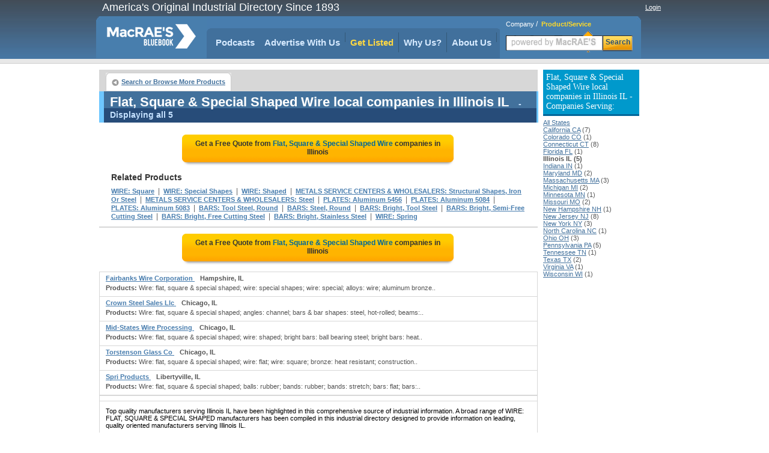

--- FILE ---
content_type: text/html;charset=UTF-8
request_url: https://www.macraesbluebook.com/search/product_company_list.cfm?prod_code=8646900&region=Illinois-IL
body_size: 25171
content:

<!DOCTYPE html PUBLIC "-//W3C//DTD XHTML 1.0 Transitional//EN" "http://www.w3.org/TR/xhtml1/DTD/xhtml1-transitional.dtd">
<html xmlns="http://www.w3.org/1999/xhtml">
<head>
<!-- CTI/MBB Google tag (gtag.js) --><script async src="https://www.googletagmanager.com/gtag/js?id=G-PPPQ55071G"></script>
<script>window.dataLayer = window.dataLayer || []; function gtag(){dataLayer.push(arguments);} gtag('js', new Date()); gtag('config', 'G-PPPQ55071G');</script>
<meta http-equiv="Content-Type" content="text/html; charset=utf-8" />
<meta name="description" content="Browse MacRaesBlueBook.com for detailed listings of  Flat, Square & Special Shaped Wire Manufacturers in Illinois. See contact info and Send a Request for Quotations."/>
<meta name="rating" content="General"/>
<meta http-equiv="Pragma" content="no-cache"/>
<meta name="robots" content="index,follow"/>
<meta name="resource-type" content="Directory"/>
<meta name="googlebot" content="noarchive"/>
<title>View  Illinois Flat, Square & Special Shaped Wire Suppliers.</title>
<link rel="icon" type="image/png" href="https://www.macraesbluebook.com/favicon_mbb.ico">
<link href="/content/css/main_mbb.css" rel="stylesheet" type="text/css" />
<link href="/content/css/customgads1.css" rel="stylesheet" type="text/css" />
<script src="/content/js/jquery-1.7.1.min.js" type="text/javascript"></script>
<script src="/content/js/main.js" type="text/javascript"></script>
<script src="/content/js/custom_ad_sense1.js" type="text/javascript"></script>

 
 
</head>

<script type="text/javascript" src="https://partner.googleadservices.com/gampad/google_service.js"></script>

<script type="text/javascript">
  GS_googleAddAdSenseService("ca-pub-9838134678508608");
  GS_googleEnableAllServices();
</script>
<script type="text/javascript">
  GA_googleAddSlot("ca-pub-9838134678508608", "MBB_product_page_728x90");
  GA_googleAddSlot("ca-pub-9838134678508608", "MBB_productcompanylist_160x600");
  GA_googleFetchAds();
</script>

<body>
<div align="center">
	
<div class="divMenuContainer">
	<div id="divHederLeft">America's Original Industrial Directory Since 1893 </div>
	<div id="divHederRight"  >
		
			
			<a href="/UserCenter/login.cfm" class="login">Login</a>
		
	</div>
	<ul id="ulMenuMain">
		<li>
			<div id="divLogoFrame">
				<a href="/"><img src="/content/images/index_logo.png" alt="MacRAE'S BLUE BOOK"width="148" height="67" border="0" id="imgLogo" /></a>
				
			</div>
		</li>
		<li>
			<div id="divMenuFrame">
				<div id="divMenuItemCornerLeft"></div>
				<ul id="ulMenu">

					<li><div id="divMenuItemClear"><a href="../../pages/podcasts.cfm" class="menu_h">Podcasts</a></div></li>
					<li>
						<div class="divMenuItem">
							<ul id="nav">
								<li>
									<a href="javascript:void(0);" class="menu_h" style="padding:0" onclick="window.location='/pages/Ultimate_Marketing_Bundle.cfm'">Advertise With Us</a>
									<ul style="padding-top:10px">
										<li><a href="/pages/Ultimate_Marketing_Bundle.cfm">Ultimate Marketing Bundle</a></li>
										<li><a href="/pages/Industrial_B2B_Search_Engine_Rankings.cfm">Industrial B2B Search Engine Rankings</a></li>
										<li><a href="/pages/Industrial_Directory_Advertising.cfm">Industrial Directory Advertising</a></li>
									</ul>
								</li>
							</ul>
						</div>
					</li>
					<li><div class="divMenuItem"><a href="/getlisted/get-listed.cfm" class="menu_advance">Get Listed</a></div></li>
					<li><div class="divMenuItem"><a href="../../pages/why_us.cfm" class="menu_h">Why Us?</a></div></li>
					
					<li>
						<div class="divMenuItem">
							<ul id="nav">
								<li>
									<a href="javascript:void(0);" class="menu_h" style="padding:0" onclick="window.location='/pages/about.cfm'">About Us</a>
									<ul style="padding-top:10px">
										<li><a href="../../pages/about.cfm" class="menu_h">About Us</a></li>
										<li><a href="https://news.macraesbluebook.com" class="menu_h" target="_blank">News</a></li>
									</ul>
								</li>
							</ul>
						</div>
					</li>
				</ul>	
				<div id="divMenuItemCornerRight"></div>
			</div>
		</li>

		<li>
			
				<div class="divMenuSearch">
					<div style="position:relative; padding-top:6px; text-align:left; padding-left:10px;" >
						<span class="spSearchNormal" id="spSearchComapny">Company</span>&nbsp;/&nbsp;
						<span class="spSearchActive" id="spSearchProduct">Product/Service</span>
					</div>
					<form id="frmHeaderSearch1" method="get" style="margin:0px; padding:0px;" onsubmit="return submitSearch();" >
						<ul id="ulHeaderSearch">
						<li><div id="divFrameSearceBox" class="divFrameSearceBoxProduct">
							<input type="text" class="searchInputBoxHeader" name="Srch" type="text" id="Srch" value=""  maxlength="40"/> </div>
						</li>
						<li><div id="divFrameSearchBottom">Search</div></li>
						</ul>
					</form>
					</div>
			
		</li> 
	</ul>
</div>

	<div id="divPageBody">
<table border="0" cellspacing="0" cellpadding="0">
	<tr>
	
		<td valign="top" style="padding:0px; margin:0px; width:728px;">
			<div style="position:relative; float:left; width:728px;">
		<script type="text/javascript">
  			GA_googleFillSlot("MBB_product_page_728x90");
		</script>	
</div>
			 
			 
			<div id="divNavigationBar" style="padding-bottom:0px; margin-bottom:0px; height:30px; "> 
				<ul class="ulLeft">
					<li><div><a href="/" class="button-left">Search or Browse More Products</a></div></li>
					                                
					
				</ul>
				
			</div>  
			
			<div id="result-header" align="left" style="width:720px;">
			<div class="headline">
				<h1>Flat, Square & Special Shaped Wire local companies in Illinois IL</h1>
				<span class="headlineq"> - Displaying all 5</span>									
			</div>
			</div>
			
			<div style="float:left; width:728px; margin-bottom:10px; border:0px; background:#ffffff;" align="center">
				
					<a href="rfq/rfq_form.cfm?prod_code=8646900&region=IL" style="text-decoration:none;">
						<div class="rfqBtn" align="center" >
						<span>Get a Free Quote from <em>Flat, Square & Special Shaped Wire</em> companies
						 in Illinois</span></div>
					</a>
								
			</div>	 	
			
			<div id="related"   >			
				<div class="headline">Related Products</div>
				
						<h2><a href="/search/product_company_list.cfm?prod_code=8663550" class="alinks" >WIRE: Square</a></h2>
						&nbsp;|&nbsp; 
						<h2><a href="/search/product_company_list.cfm?prod_code=8663100" class="alinks" >WIRE: Special Shapes</a></h2>
						&nbsp;|&nbsp; 
						<h2><a href="/search/product_company_list.cfm?prod_code=8661900" class="alinks" >WIRE: Shaped</a></h2>
						&nbsp;|&nbsp; 
						<h2><a href="/search/product_company_list.cfm?prod_code=9007118" class="alinks" >METALS SERVICE CENTERS & WHOLESALERS: Structural Shapes, Iron Or Steel</a></h2>
						&nbsp;|&nbsp; 
						<h2><a href="/search/product_company_list.cfm?prod_code=9007115" class="alinks" >METALS SERVICE CENTERS & WHOLESALERS: Steel</a></h2>
						&nbsp;|&nbsp; 
						<h2><a href="/search/product_company_list.cfm?prod_code=8748341" class="alinks" >PLATES: Aluminum 5456</a></h2>
						&nbsp;|&nbsp; 
						<h2><a href="/search/product_company_list.cfm?prod_code=8748340" class="alinks" >PLATES: Aluminum 5084</a></h2>
						&nbsp;|&nbsp; 
						<h2><a href="/search/product_company_list.cfm?prod_code=8748339" class="alinks" >PLATES: Aluminum 5083</a></h2>
						&nbsp;|&nbsp; 
						<h2><a href="/search/product_company_list.cfm?prod_code=8747743" class="alinks" >BARS: Tool Steel, Round</a></h2>
						&nbsp;|&nbsp; 
						<h2><a href="/search/product_company_list.cfm?prod_code=8747742" class="alinks" >BARS: Steel, Round</a></h2>
						&nbsp;|&nbsp; 
						<h2><a href="/search/product_company_list.cfm?prod_code=8746933" class="alinks" >BARS: Bright, Tool Steel</a></h2>
						&nbsp;|&nbsp; 
						<h2><a href="/search/product_company_list.cfm?prod_code=8746932" class="alinks" >BARS: Bright, Semi-Free Cutting Steel</a></h2>
						&nbsp;|&nbsp; 
						<h2><a href="/search/product_company_list.cfm?prod_code=8746931" class="alinks" >BARS: Bright, Free Cutting Steel</a></h2>
						&nbsp;|&nbsp; 
						<h2><a href="/search/product_company_list.cfm?prod_code=8746922" class="alinks" >BARS: Bright, Stainless Steel</a></h2>
						&nbsp;|&nbsp; 
						<h2><a href="/search/product_company_list.cfm?prod_code=8663400" class="alinks" >WIRE: Spring</a></h2>
						
			</div>

			
					<div style="border:1px solid #d7d7d7; float:left; width:728px; position:relative;"><div id="ads_unit_mid"></div></div>
					
					<div style="float:left; width:728px; margin-bottom:10px; border:0px; background:#ffffff;" align="center">
						<a href="rfq/rfq_form.cfm?prod_code=8646900&region=IL" style="text-decoration:none;"><div class="rfqBtn" align="center">
							<span>Get a Free Quote from <em> Flat, Square & Special Shaped Wire</em> companies in Illinois</span></div>
						</a>
					</div>	                    
					
				<div id="divListing" style='background:#ffffff; border-top:1px solid #d7d7d7;'>
					
					<div class="firstLine">
						<div class="divLeft" align="left">
						
						<a href="/search/company.cfm?company=312395" class="alinksListing" 
							 rel="nofollow"  >
							Fairbanks Wire Corporation
						</a>&nbsp;&nbsp; <strong>Hampshire, IL</strong>
					</div>
					<div class="divRight" align="right">
						
					</div>
				</div>        
				
				<div class="defenition"><strong>Products:</strong> Wire: flat, square & special shaped; wire: special shapes; wire: special; alloys: wire; aluminum bronze..</div>
				</div>                  
			
				<div id="divListing" style='background:#ffffff; '>
					
					<div class="firstLine">
						<div class="divLeft" align="left">
						
						<a href="/search/company.cfm?company=462413" class="alinksListing" 
							 rel="nofollow"  >
							Crown Steel Sales Llc
						</a>&nbsp;&nbsp; <strong>Chicago, IL</strong>
					</div>
					<div class="divRight" align="right">
						
					</div>
				</div>        
				
				<div class="defenition"><strong>Products:</strong> Wire: flat, square & special shaped; angles: channel; bars & bar shapes: steel, hot-rolled; beams:..</div>
				</div>                  
			
				<div id="divListing" style='background:#ffffff; '>
					
					<div class="firstLine">
						<div class="divLeft" align="left">
						
						<a href="/search/company.cfm?company=402825" class="alinksListing" 
							 rel="nofollow"  >
							Mid-States Wire Processing
						</a>&nbsp;&nbsp; <strong>Chicago, IL</strong>
					</div>
					<div class="divRight" align="right">
						
					</div>
				</div>        
				
				<div class="defenition"><strong>Products:</strong> Wire: flat, square & special shaped; wire: shaped; bright bars: ball bearing steel; bright bars: heat..</div>
				</div>                  
			
				<div id="divListing" style='background:#ffffff; '>
					
					<div class="firstLine">
						<div class="divLeft" align="left">
						
						<a href="/search/company.cfm?company=477094" class="alinksListing" 
							 rel="nofollow"  >
							Torstenson Glass Co
						</a>&nbsp;&nbsp; <strong>Chicago, IL</strong>
					</div>
					<div class="divRight" align="right">
						
					</div>
				</div>        
				
				<div class="defenition"><strong>Products:</strong> Wire: flat, square & special shaped; wire: flat; wire: square; bronze: heat resistant; construction..</div>
				</div>                  
			
				<div id="divListing" style='background:#ffffff; '>
					
					<div class="firstLine">
						<div class="divLeft" align="left">
						
						<a href="/search/company.cfm?company=473794" class="alinksListing" 
							 rel="nofollow"  >
							Spri Products
						</a>&nbsp;&nbsp; <strong>Libertyville, IL</strong>
					</div>
					<div class="divRight" align="right">
						
					</div>
				</div>        
				
				<div class="defenition"><strong>Products:</strong> Wire: flat, square & special shaped; balls: rubber; bands: rubber; bands: stretch; bars: flat; bars:..</div>
				</div>                  
			
				<div style="width:auto; padding-bottom:8px; border:1px solid #d7d7d7; width:728px; float:left; position:relative;">
					<div id="ads_unit_bottom"></div>
				</div> 
				<div style="width:auto; padding:10px; border:1px solid #d7d7d7; border-top:0px;
					width:708px; float:left; position:relative; color:#000000; font-size:11px;"> 
						Top quality manufacturers 
						serving Illinois IL have been highlighted in this comprehensive 
						source of industrial information. A broad range of WIRE: FLAT, SQUARE & SPECIAL SHAPED 
						manufacturers has been compiled in this industrial directory designed to provide information 
						on leading, quality oriented manufacturers  
						serving Illinois IL.
						
								<p style="padding-top:5px;"><strong>Cities being served include:</strong> 
										Addison, Alsip, Arlington Heights, Aurora, Batavia, Bensenville, Broadview, Buffalo Grove, Carol Stream, Champaign, Chicago, Chicago Heights, Crystal Lake, Decatur, Deerfield, Des Plaines, Downers Grove, Elgin, Elk Grove Village, Elmhurst, Evanston, Franklin Park, Glenview, Gurnee, Itasca, Joliet, Lisle, Lombard, Loves Park, McHenry, Melrose Park, Naperville, Niles, Northbrook, Oak Brook, Palatine, Peoria, Quincy, Rockford, Rolling Meadows, Saint Charles, Schaumburg, Skokie, Springfield, Vernon Hills, Villa Park, Waukegan, West Chicago, Wheeling, Wood Dale.</p>
								<p style="padding-top:5px;"><strong>Area codes being served include:</strong> 
										217, 309, 312, 618, 630, 708, 773, 815, 847.</p>
					
						
				</div> 
	
				<div style="float:left; width:728px; margin-bottom:10px;" align="center">
					<a href="rfq/rfq_form.cfm?prod_code=8646900&region=IL" style="text-decoration:none;">
						<div class="rfqBtn" align="center" >
								<span>Get a Free Quote from <em> Flat, Square & Special Shaped Wire</em> companies
										 in Illinois</span></div></a> 
				</div>	               
	  
				
					<div id="related">			
						<div class="headline">Related Products</div>
								<h2>
										<a href="/search/product_company_list.cfm?prod_code=8647800" class="alinks" >WIRE: Galvanized</a>
										</h2>&nbsp;|&nbsp; <h2>
										<a href="/search/product_company_list.cfm?prod_code=8641950" class="alinks" >WIRE: Coppered</a>
										</h2>&nbsp;|&nbsp; <h2>
										<a href="/search/product_company_list.cfm?prod_code=8641720" class="alinks" >WIRE: Copper, Enamelled</a>
										</h2>&nbsp;|&nbsp; <h2>
										<a href="/search/product_company_list.cfm?prod_code=438200" class="alinks" >BARE COPPER WIRE</a>
										</h2>&nbsp;|&nbsp; <h2>
										<a href="/search/product_company_list.cfm?prod_code=179100" class="alinks" >ALUMINUM-BRASS</a>
										</h2>&nbsp;|&nbsp; <h2>
										<a href="/search/product_company_list.cfm?prod_code=590250" class="alinks" >BELTING: Flat Wire</a>
										</h2>&nbsp;|&nbsp; <h2>
										<a href="/search/product_company_list.cfm?prod_code=8747733" class="alinks" >CARBIDE SQUARE & FLAT BARS</a>
										</h2> 
						</div>
				      
	 
	
			<div id="divNavigationBar" style="padding-bottom:0px; margin-bottom:0px; height:30px; "> 
				<ul class="ulLeft">
					<li><div><a href="/" class="button-left">Search or Browse More Products</a></div></li>
					                                
					
				</ul>
				
		</div>  
			
			<div id="result-header" align="left" style="width:720px;">
			<div class="headline">
				<span>Flat, Square & Special Shaped Wire local companies in Illinois IL</span>
				<span class="headlineq"> - Displaying all 5</span>									
			</div>
			</div>
			
		
		<div id="deeplinks-container" style="padding:8px;" >
	
				</div>
	
		</td>
        <td width="8">&nbsp;</td>
        
        <td width="160" rowspan="2" valign="top">
			
        	 
            <div style="margin:0; padding-top:0px; font-size:11px; margin-bottom:10px;" align="left">
                
                    <h3 class="divProductBar">
                        Flat, Square & Special Shaped Wire local companies in Illinois IL - Companies Serving:
                    </h3>
                    <a class="alinks4" href="/search/product_company_list.cfm?prod_code=8646900">All States</a><br> 
                            <a class="alinks4" href="/search/product_company_list.cfm?prod_code=8646900&region=California-CA">
                            California CA</a> (7)<br />
                        
                            <a class="alinks4" href="/search/product_company_list.cfm?prod_code=8646900&region=Colorado-CO">
                            Colorado CO</a> (1)<br />
                        
                            <a class="alinks4" href="/search/product_company_list.cfm?prod_code=8646900&region=Connecticut-CT">
                            Connecticut CT</a> (8)<br />
                        
                            <a class="alinks4" href="/search/product_company_list.cfm?prod_code=8646900&region=Florida-FL">
                            Florida FL</a> (1)<br />
                        
                            <strong>Illinois IL (5)</strong><br />
                        
                            <a class="alinks4" href="/search/product_company_list.cfm?prod_code=8646900&region=Indiana-IN">
                            Indiana IN</a> (1)<br />
                        
                            <a class="alinks4" href="/search/product_company_list.cfm?prod_code=8646900&region=Maryland-MD">
                            Maryland MD</a> (2)<br />
                        
                            <a class="alinks4" href="/search/product_company_list.cfm?prod_code=8646900&region=Massachusetts-MA">
                            Massachusetts MA</a> (3)<br />
                        
                            <a class="alinks4" href="/search/product_company_list.cfm?prod_code=8646900&region=Michigan-MI">
                            Michigan MI</a> (2)<br />
                        
                            <a class="alinks4" href="/search/product_company_list.cfm?prod_code=8646900&region=Minnesota-MN">
                            Minnesota MN</a> (1)<br />
                        
                            <a class="alinks4" href="/search/product_company_list.cfm?prod_code=8646900&region=Missouri-MO">
                            Missouri MO</a> (2)<br />
                        
                            <a class="alinks4" href="/search/product_company_list.cfm?prod_code=8646900&region=New-Hampshire-NH">
                            New Hampshire NH</a> (1)<br />
                        
                            <a class="alinks4" href="/search/product_company_list.cfm?prod_code=8646900&region=New-Jersey-NJ">
                            New Jersey NJ</a> (8)<br />
                        
                            <a class="alinks4" href="/search/product_company_list.cfm?prod_code=8646900&region=New-York-NY">
                            New York NY</a> (3)<br />
                        
                            <a class="alinks4" href="/search/product_company_list.cfm?prod_code=8646900&region=North-Carolina-NC">
                            North Carolina NC</a> (1)<br />
                        
                            <a class="alinks4" href="/search/product_company_list.cfm?prod_code=8646900&region=Ohio-OH">
                            Ohio OH</a> (3)<br />
                        
                            <a class="alinks4" href="/search/product_company_list.cfm?prod_code=8646900&region=Pennsylvania-PA">
                            Pennsylvania PA</a> (5)<br />
                        
                            <a class="alinks4" href="/search/product_company_list.cfm?prod_code=8646900&region=Tennessee-TN">
                            Tennessee TN</a> (1)<br />
                        
                            <a class="alinks4" href="/search/product_company_list.cfm?prod_code=8646900&region=Texas-TX">
                            Texas TX</a> (2)<br />
                        
                            <a class="alinks4" href="/search/product_company_list.cfm?prod_code=8646900&region=Virginia-VA">
                            Virginia VA</a> (1)<br />
                        
                            <a class="alinks4" href="/search/product_company_list.cfm?prod_code=8646900&region=Wisconsin-WI">
                            Wisconsin WI</a> (1)<br />
                        
            </div>          
            
        	 			
            <div style="width:160px; height:600px; display:block; float:left; padding:0px; margin:0px; padding-top:8px;">
                <script type='text/javascript'>
                    GA_googleFillSlot("MBB_productcompanylist_160x600");
                </script>
            </div>                
				
        </td>
	</tr>
</table>                

	</div>
	<div style="width:910px; position:relative; display:block;">
	<img src="/content/images/powerM.png" style="position:absolute; width:200px; height:80px; left:700px; top:50px;" alt="Powered by MacRAE'S" />
	<ul id="divFooterHesder">
		<li style="width:180px">Services</li>
		<li >About MacRAE's</li>
		<li style="width:150px">Quick links</li>
		<li >&nbsp;&nbsp;</li>		
		<li >&nbsp;&nbsp;</li>
	</ul>
	<ul id="divFooterBody">
		<li style="width:180px"><a href="../../GetListed/adv_with_us.cfm" class="footerN">Advertise With Us</a><br />
			<a href="../../GetListed/get-listed.cfm" class="footerN">Get Listed</a><br />
			<a href="/pages/contactus.cfm" class="footerN">Contact MacRAE'S BLUE BOOK</a><br />
		</li>
		<li><a href="/pages/about.cfm" class="footerN">About Us</a><br />
			<a href="/pages/faq.cfm" class="footerN">FAQ's</a><br />
			<a href="/pages/partners.cfm" class="footerN">Partners</a><br />
			<a href="http://news.macraesbluebook.com" class="footerN" target="_blank">News</a><br />
			<a href="/pages/testimonials.cfm" class="footerN">Testimonials</a>
		</li>
		<li style="width:150px">
			<a href="/cose/linkToUs.cfm" class="footerN">Link To Us</a><br />
			<a href="/pages/mc_prn.cfm" class="footerN">Data Products</a><br />
			<a href="/pages/terms_conditions.cfm" class="footerN">Terms and Conditions</a><br />
			<a href="/pages/site_map.cfm" class="footerN">Site Map</a>
		</li>
		<li >		</li>
		<li>		</li>
	</ul>
	<div style="width:900px; background:#e3e3d6; height:6px; position:relative;float:left; margin-bottom:12px;">&nbsp;</div>
	<div style="padding-bottom:12px; border-bottom:1px solid #cccccc; width:100%; position:relative; float:left;" align="center">
		<strong style="font-size:12px; font-family:Arial, Helvetica, sans-serif">Browse by Company:</strong>&nbsp;&nbsp;
		<a href="/companybrowse/companygroups.cfm?page=1" class="footerN">A-B</a>&nbsp;
		<a href="/companybrowse/companygroups.cfm?page=2" class="footerN">C-E</a>&nbsp;
		<a href="/companybrowse/companygroups.cfm?page=3" class="footerN">F-J</a>&nbsp;
		<a href="/companybrowse/companygroups.cfm?page=4" class="footerN">K-O</a>&nbsp;
		<a href="/companybrowse/companygroups.cfm?page=5" class="footerN">P-S</a>&nbsp;
		<a href="/companybrowse/companygroups.cfm?page=6" class="footerN">T-Z</a>&nbsp;
		
		&nbsp;&nbsp;&nbsp;&nbsp;&nbsp;&nbsp;&nbsp;&nbsp;&nbsp;&nbsp;&nbsp;&nbsp;&nbsp;&nbsp;&nbsp;&nbsp;&nbsp;
		<strong style="font-size:12px; font-family:Arial, Helvetica, sans-serif">Browse by Heading:</strong>&nbsp;&nbsp;
		<a href="/menu/heading_more.cfm?Page=1" class="footerN">A-C</a>&nbsp;&nbsp;
		<a href="/menu/heading_more.cfm?page=2" class="footerN">D-K</a>&nbsp;&nbsp;
		<a href="/menu/heading_more.cfm?page=3" class="footerN">L-R</a>&nbsp;&nbsp;
		<a href="/menu/heading_more.cfm?page=4" class="footerN">S-Z</a>
		</div>
		<div style="font-size:11px; font-family:Arial, Helvetica, sans-serif; width:100%" align="center">
		<ul style="position:relative; display:inline-block; margin:0px; padding:0px; list-style:none; margin-top:4px;">
			<li style="float:left; padding-right:48px;">
			&copy; 2026 MacRAE'S. All rights reserved
			</li>
		</ul>
		</div>
	</div>

</div>

</body>
		
	 
	<script language="JavaScript">
		google_ad_client = "ca-pub-9838134678508608"; 
		google_hints = "WIRE  Square,WIRE  Special Shapes,WIRE  Shaped,METALS SERVICE CENTERS & WHOLESALERS  Structural Shapes, Iron Or Steel,METALS SERVICE CENTERS & WHOLESALERS  Steel,PLATES  Aluminum 5456,PLATES  Aluminum 5084,PLATES  Aluminum 5083,BARS  Tool Steel, Round,BARS  Steel, Round,BARS  Bright, Tool Steel,BARS  Bright, Semi-Free Cutting Steel,BARS  Bright, Free Cutting Steel,BARS  Bright, Stainless Steel,WIRE  Spring,";		
		google_ad_output = "js";  
		google_feedback = "on";       
		google_max_num_ads = 15;         
		google_ad_type  = "text";
		google_ad_channel = "4697827312";
	</script>
	
	
</html>


--- FILE ---
content_type: application/javascript
request_url: https://www.macraesbluebook.com/content/js/main.js
body_size: 2018
content:
function submitSearch(){
	if(jQuery.trim($("#Srch").attr('value')).length >= 3){
		var url = "../../company/custom_product_search.cfm";
		if($("#divFrameSearceBox").attr('class') == "divFrameSearceBoxCompany" || 
				$("#divFrameSearceBoxIndex").attr('class') == "divFrameSearceBoxCompanyIndex")
			var url = "../../company/company_search.cfm";
		$('#frmHeaderSearch1').get(0).setAttribute('action', url);		
		return true;}
	$('#Srch').focus();
	alert('Search pattern is too short. Please use at least 3 characters.')
	return false;
}
/*var img1 = new Image();
img1.src = "/content/images/index_logo_ov.gif";
var img2 = new Image();
img2.src = "/content/images/index_logo.png";*/

$(document).ready(function() {
	if($("#divFrameSearceBox").length > 0){						   
		$("#spSearchComapny").click(
			function(){
				$("#divFrameSearceBox").attr('class', 'divFrameSearceBoxCompany');
				$("#spSearchComapny").attr('class', 'spSearchActive');
				$("#spSearchProduct").attr('class', 'spSearchNormal');
			});	
		
		$("#spSearchProduct").click(
		function(){
			$("#divFrameSearceBox").attr('class', 'divFrameSearceBoxProduct');
			$("#spSearchComapny").attr('class', 'spSearchNormal');
			$("#spSearchProduct").attr('class', 'spSearchActive');
		});
		$("#divFrameSearchBottom").click(function(){$("#frmHeaderSearch1").submit();});		
		
		$("#Srch").val("");
		
		$("#Srch").focus(function(){$("#Srch").attr('class', 'searchInputBoxHeaderEmpty');})
		
		$("#Srch").blur(function(){
			if(jQuery.trim($(this).attr('value')).length == 0) { $(this).attr('class', 'searchInputBoxHeader'); }});
				 
		$("#Srch").keypress(function(e) {             
			var code=null;
			code = (e.keyCode ? e.keyCode : e.which);             
			if (code == 13 ){ $("#frmHeaderSearch1").submit(); }
			//e.preventDefault();         
		}) ;
		if($("#searchText").length > 0)		
		$("#searchText").keypress(function(e) {             
			var code=null;
			code = (e.keyCode ? e.keyCode : e.which);             
			if (code == 13 ){ getsearchContent(); }
		}) ;

	}
	if($("#divFrameSearceBoxIndex").length > 0){						   
		$("#spSearchComapnyIndex").click(
			function(){
				$("#divFrameSearceBoxIndex").attr('class', 'divFrameSearceBoxCompanyIndex');
				$("#spSearchComapnyIndex").attr('class', 'spSearchActiveIndex');
				$("#spSearchProductIndex").attr('class', 'spSearchNormalIndex');
			});	
		
		$("#spSearchProductIndex").click(
		function(){
			$("#divFrameSearceBoxIndex").attr('class', 'divFrameSearceBoxProductIndex');
			$("#spSearchComapnyIndex").attr('class', 'spSearchNormalIndex');
			$("#spSearchProductIndex").attr('class', 'spSearchActiveIndex');
		});
		
		$("#searchIndexBtn").click(function(){
			if (jQuery.trim($("#Srch").attr('value')).length > 0) $("#frmHeaderSearch1").submit();  
			if (jQuery.trim($("#Srch2").attr('value')).length > 0) $("#frmHeaderSearch2").submit();}
		);		
		
		$("#Srch").val("");
		
		$("#Srch").focus(function(){$("#Srch").attr('class', 'inputSearchIndexBcgEmpty');})
		
		$("#Srch").blur(function(){
			if(jQuery.trim($(this).attr('value')).length == 0) { $(this).attr('class', 'inputSearchIndexBcg_'+searchExtantion); }});
	}	
	$("#Srch").keypress(function(e) {             
		var code=null;
		code = (e.keyCode ? e.keyCode : e.which);             
		if (code == 13 ){ $("#frmHeaderSearch1").submit(); }
		//e.preventDefault();         
	}) ;	
	//$("#imgLogo").mouseover( function(){this.src= img1.src;});
	//$("#imgLogo").mouseout( function(){this.src= img2.src;});
});

var newwindow;
function poptastic(url)
{
 newwindow=window.open(url,'Help','height=420,width=460');
 if (window.focus) {newwindow.focus()}
}
/*function callChat(){
	document.getElementById("dv_chat").style.display = "none";
	if($("#chartSource").attr('value').lengt == 0) return;
	poptastic('https://server.iad.liveperson.net/hc/9623430/?cmd=file&file=visitorWantsToChat&site=9623430&'+$("#chartSource").attr('value'));
}
function hideCallChat(){
	document.getElementById("dv_chat").style.display = "none";
}
function showCallChart(){
	clearInterval(t_shc);
	doOnScroll();
	document.getElementById("dv_chat").style.display = "";
}
var t_shc = 0;
function startShowChat(){
	t_shc = setInterval("showCallChart()", 20000);
}*/

function linkOver(obj){
	obj.style.color = "#3399FF";
}
function linkOut(obj){
	obj.style.color = "#41709c";
}

function NumericOnly(e) {
	var evt=(e)?e:(window.event)?window.event:null;
	var key=(evt.charCode)?evt.charCode:((evt.keyCode)?evt.keyCode:((evt.which)?evt.which:0));
	//48- 58 - numeric; 8 - backspace
	if (key != 37 && key != 8 && key != 9 && key != 40 && key != 41 && key != 32 && key != 45 &&
            (key < 48 || key > 57 || evt.charCode == 46) && evt.charCode != 0) {
		if(window.event) evt.returnValue = false;  // IE
		else evt.preventDefault(); // Firefox
	}
}

function calculateSymbolsByLen(el, sp, lenTotal){
	var len = lenTotal - el.value.length;
	$("#"+sp).css('color', (len> 0 )?"#999":"#ff0000");
	$("#"+sp).get()[0].innerHTML = (len> 0 )?("Characters: / "+ len):"ATTENTION:  You have entered over "+lenTotal+" characters.";
}


function calculateSymbols(el, sp){
	calculateSymbolsByLen(el, sp, 2000);
}

function logit(coNum,pcode,linkType,urlLink, state, pos, tot){
	var action='company website'
	switch (linkType){
		case "fb": action="company_facebook";  break;
		case "tw": action="company_twitter";  break;
		case "in": action="company_linkedin";  break;
		case "bl": action="company_blog";  break;
	}
	var extra= ((state >'')?('&state=' + state):'') + ((pos > '')?('&pos=' + pos):'') + ((tot > '')?('&tot=' + tot):'');
	// _gat._getTracker('UA-289104-1')._trackEvent('outbound_click', action, urlLink, coNum); 
	var urlReg = "/search/connect_to1.cfm?company="+coNum+"&pc="+pcode+"&type="+linkType + extra;
	$.ajax({ 
		type: "GET",	
		dataType: "html",
		async: false,
		url: urlReg,
		cache: false,	
		error: function(XMLHttpRequest, textStatus, errorThrown) {	//ajaxError,
		}
	});	
}

function ajaxError(request, type, errorThrown){
	var message = "There was an error with the AJAX request.\n";
	switch (type) {
		case 'timeout':		  message += "The request timed out.";      break;
		case 'notmodified':	message += "The request was not modified but was not retrieved from the cache."; break;
		case 'parseerror':	message += "XML/Json format is bad."; break;
		default:						message += "HTTP Error (" + request.status + "; statusttext: " + request.statusText + ").";
	}
	alert(message += "\n");
}
